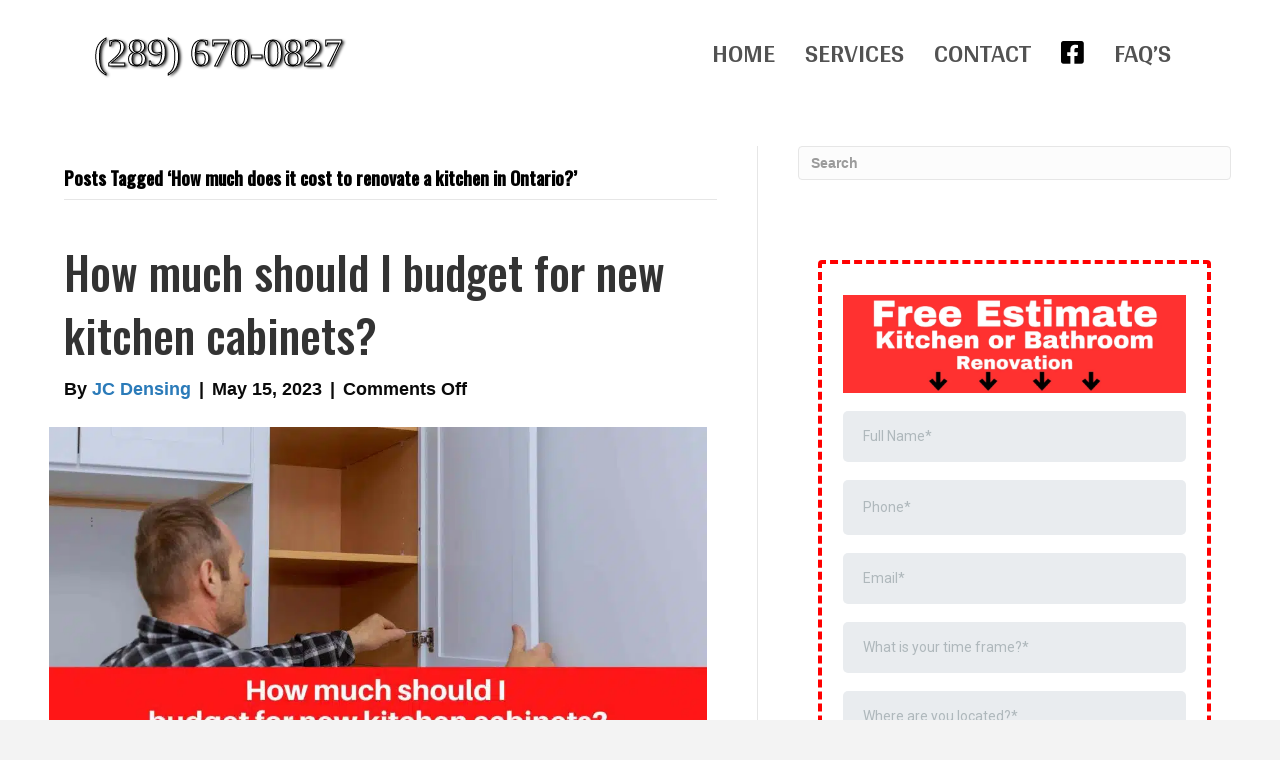

--- FILE ---
content_type: text/html; charset=UTF-8
request_url: https://miltonkitchenrenovations.ca/tag/how-much-does-it-cost-to-renovate-a-kitchen-in-ontario/
body_size: 12015
content:
<!DOCTYPE html>
<html lang="en-US" prefix="og: https://ogp.me/ns#">
<head>
<meta charset="UTF-8" />
<meta name="viewport" content="width=device-width, initial-scale=1.0" />
<meta http-equiv="X-UA-Compatible" content="IE=edge" />
<link rel="profile" href="http://gmpg.org/xfn/11" />
<link rel="pingback" href="https://miltonkitchenrenovations.ca/xmlrpc.php" />
<!--[if lt IE 9]>
	<script src="https://miltonkitchenrenovations.ca/wp-content/themes/bb-theme/js/html5shiv.js"></script>
	<script src="https://miltonkitchenrenovations.ca/wp-content/themes/bb-theme/js/respond.min.js"></script>
<![endif]-->
	<meta name="robots" content="index" />
<script>window.__SA_DYO_INITIALIZED__=true;</script>

<!-- Search Engine Optimization by Rank Math - https://rankmath.com/ -->
<title>How much does it cost to renovate a kitchen in Ontario? Archives - Milton Kitchen Renovations</title>
<meta name="robots" content="follow, index, max-snippet:-1, max-video-preview:-1, max-image-preview:large"/>
<link rel="canonical" href="https://miltonkitchenrenovations.ca/tag/how-much-does-it-cost-to-renovate-a-kitchen-in-ontario/" />
<meta property="og:locale" content="en_US" />
<meta property="og:type" content="article" />
<meta property="og:title" content="How much does it cost to renovate a kitchen in Ontario? Archives - Milton Kitchen Renovations" />
<meta property="og:url" content="https://miltonkitchenrenovations.ca/tag/how-much-does-it-cost-to-renovate-a-kitchen-in-ontario/" />
<meta property="og:site_name" content="Milton Kitchen Renovations" />
<meta name="twitter:card" content="summary_large_image" />
<meta name="twitter:title" content="How much does it cost to renovate a kitchen in Ontario? Archives - Milton Kitchen Renovations" />
<meta name="twitter:label1" content="Posts" />
<meta name="twitter:data1" content="3" />
<script type="application/ld+json" class="rank-math-schema">{"@context":"https://schema.org","@graph":[{"@type":"Place","@id":"https://miltonkitchenrenovations.ca/#place","address":{"@type":"PostalAddress","addressLocality":"Milton","addressRegion":"Ontario","postalCode":"L9E 0A9","addressCountry":"Canada"}},{"@type":"Organization","@id":"https://miltonkitchenrenovations.ca/#organization","name":"Milton Kitchen Renovations","url":"https://miltonkitchenrenovations.ca","email":"info@miltonkitchenrenovations.ca","address":{"@type":"PostalAddress","addressLocality":"Milton","addressRegion":"Ontario","postalCode":"L9E 0A9","addressCountry":"Canada"},"logo":{"@type":"ImageObject","@id":"https://miltonkitchenrenovations.ca/#logo","url":"http://miltonkitchenrenovations.ca/wp-content/uploads/2022/01/milton-scaled.jpg","contentUrl":"http://miltonkitchenrenovations.ca/wp-content/uploads/2022/01/milton-scaled.jpg","caption":"Milton Kitchen Renovations","inLanguage":"en-US","width":"2560","height":"2560"},"contactPoint":[{"@type":"ContactPoint","telephone":"+1-289-670-0827","contactType":"customer support"}],"location":{"@id":"https://miltonkitchenrenovations.ca/#place"}},{"@type":"WebSite","@id":"https://miltonkitchenrenovations.ca/#website","url":"https://miltonkitchenrenovations.ca","name":"Milton Kitchen Renovations","alternateName":"Milton Kitchen Remodeling","publisher":{"@id":"https://miltonkitchenrenovations.ca/#organization"},"inLanguage":"en-US"},{"@type":"CollectionPage","@id":"https://miltonkitchenrenovations.ca/tag/how-much-does-it-cost-to-renovate-a-kitchen-in-ontario/#webpage","url":"https://miltonkitchenrenovations.ca/tag/how-much-does-it-cost-to-renovate-a-kitchen-in-ontario/","name":"How much does it cost to renovate a kitchen in Ontario? Archives - Milton Kitchen Renovations","isPartOf":{"@id":"https://miltonkitchenrenovations.ca/#website"},"inLanguage":"en-US"}]}</script>
<!-- /Rank Math WordPress SEO plugin -->

<link rel='dns-prefetch' href='//fonts.googleapis.com' />
<link rel='dns-prefetch' href='//www.googletagmanager.com' />
<link href='https://fonts.gstatic.com' crossorigin rel='preconnect' />
<link rel="alternate" type="application/rss+xml" title="Milton Kitchen Renovations &raquo; Feed" href="https://miltonkitchenrenovations.ca/feed/" />
<link rel="alternate" type="application/rss+xml" title="Milton Kitchen Renovations &raquo; How much does it cost to renovate a kitchen in Ontario? Tag Feed" href="https://miltonkitchenrenovations.ca/tag/how-much-does-it-cost-to-renovate-a-kitchen-in-ontario/feed/" />

<!-- LCSEO current path: tag/how-much-does-it-cost-to-renovate-a-kitchen-in-ontario -->
<!-- LCSEO: no overrides found -->
<style type="text/css" media="all">
.wpautoterms-footer{background-color:#ffffff;text-align:center;}
.wpautoterms-footer a{color:#000000;font-family:Arial, sans-serif;font-size:14px;}
.wpautoterms-footer .separator{color:#cccccc;font-family:Arial, sans-serif;font-size:14px;}</style>
<style id='wp-img-auto-sizes-contain-inline-css'>
img:is([sizes=auto i],[sizes^="auto," i]){contain-intrinsic-size:3000px 1500px}
/*# sourceURL=wp-img-auto-sizes-contain-inline-css */
</style>

<link rel='stylesheet' id='s201-bai-css' href='https://miltonkitchenrenovations.ca/wp-content/plugins/ba-plus-before-after-image-slider-free/css/ba-plus.min.css?ver=1.0.3' media='screen' />
<style id='wp-emoji-styles-inline-css'>

	img.wp-smiley, img.emoji {
		display: inline !important;
		border: none !important;
		box-shadow: none !important;
		height: 1em !important;
		width: 1em !important;
		margin: 0 0.07em !important;
		vertical-align: -0.1em !important;
		background: none !important;
		padding: 0 !important;
	}
/*# sourceURL=wp-emoji-styles-inline-css */
</style>
<link rel='stylesheet' id='wp-block-library-css' href='https://miltonkitchenrenovations.ca/wp-includes/css/dist/block-library/style.min.css?ver=6.9' media='all' />
<style id='global-styles-inline-css'>
:root{--wp--preset--aspect-ratio--square: 1;--wp--preset--aspect-ratio--4-3: 4/3;--wp--preset--aspect-ratio--3-4: 3/4;--wp--preset--aspect-ratio--3-2: 3/2;--wp--preset--aspect-ratio--2-3: 2/3;--wp--preset--aspect-ratio--16-9: 16/9;--wp--preset--aspect-ratio--9-16: 9/16;--wp--preset--color--black: #000000;--wp--preset--color--cyan-bluish-gray: #abb8c3;--wp--preset--color--white: #ffffff;--wp--preset--color--pale-pink: #f78da7;--wp--preset--color--vivid-red: #cf2e2e;--wp--preset--color--luminous-vivid-orange: #ff6900;--wp--preset--color--luminous-vivid-amber: #fcb900;--wp--preset--color--light-green-cyan: #7bdcb5;--wp--preset--color--vivid-green-cyan: #00d084;--wp--preset--color--pale-cyan-blue: #8ed1fc;--wp--preset--color--vivid-cyan-blue: #0693e3;--wp--preset--color--vivid-purple: #9b51e0;--wp--preset--color--fl-heading-text: #333333;--wp--preset--color--fl-body-bg: #f2f2f2;--wp--preset--color--fl-body-text: #0a0a0a;--wp--preset--color--fl-accent: #2b7bb9;--wp--preset--color--fl-accent-hover: #2b7bb9;--wp--preset--color--fl-topbar-bg: #ffffff;--wp--preset--color--fl-topbar-text: #000000;--wp--preset--color--fl-topbar-link: #428bca;--wp--preset--color--fl-topbar-hover: #428bca;--wp--preset--color--fl-header-bg: #ffffff;--wp--preset--color--fl-header-text: #000000;--wp--preset--color--fl-header-link: #000000;--wp--preset--color--fl-header-hover: #428bca;--wp--preset--color--fl-nav-bg: #ffffff;--wp--preset--color--fl-nav-link: #428bca;--wp--preset--color--fl-nav-hover: #428bca;--wp--preset--color--fl-content-bg: #ffffff;--wp--preset--color--fl-footer-widgets-bg: #0a0a0a;--wp--preset--color--fl-footer-widgets-text: #000000;--wp--preset--color--fl-footer-widgets-link: #b25a0e;--wp--preset--color--fl-footer-widgets-hover: #b25a0e;--wp--preset--color--fl-footer-bg: #0c0c0c;--wp--preset--color--fl-footer-text: #000000;--wp--preset--color--fl-footer-link: #b25a0e;--wp--preset--color--fl-footer-hover: #b25a0e;--wp--preset--gradient--vivid-cyan-blue-to-vivid-purple: linear-gradient(135deg,rgb(6,147,227) 0%,rgb(155,81,224) 100%);--wp--preset--gradient--light-green-cyan-to-vivid-green-cyan: linear-gradient(135deg,rgb(122,220,180) 0%,rgb(0,208,130) 100%);--wp--preset--gradient--luminous-vivid-amber-to-luminous-vivid-orange: linear-gradient(135deg,rgb(252,185,0) 0%,rgb(255,105,0) 100%);--wp--preset--gradient--luminous-vivid-orange-to-vivid-red: linear-gradient(135deg,rgb(255,105,0) 0%,rgb(207,46,46) 100%);--wp--preset--gradient--very-light-gray-to-cyan-bluish-gray: linear-gradient(135deg,rgb(238,238,238) 0%,rgb(169,184,195) 100%);--wp--preset--gradient--cool-to-warm-spectrum: linear-gradient(135deg,rgb(74,234,220) 0%,rgb(151,120,209) 20%,rgb(207,42,186) 40%,rgb(238,44,130) 60%,rgb(251,105,98) 80%,rgb(254,248,76) 100%);--wp--preset--gradient--blush-light-purple: linear-gradient(135deg,rgb(255,206,236) 0%,rgb(152,150,240) 100%);--wp--preset--gradient--blush-bordeaux: linear-gradient(135deg,rgb(254,205,165) 0%,rgb(254,45,45) 50%,rgb(107,0,62) 100%);--wp--preset--gradient--luminous-dusk: linear-gradient(135deg,rgb(255,203,112) 0%,rgb(199,81,192) 50%,rgb(65,88,208) 100%);--wp--preset--gradient--pale-ocean: linear-gradient(135deg,rgb(255,245,203) 0%,rgb(182,227,212) 50%,rgb(51,167,181) 100%);--wp--preset--gradient--electric-grass: linear-gradient(135deg,rgb(202,248,128) 0%,rgb(113,206,126) 100%);--wp--preset--gradient--midnight: linear-gradient(135deg,rgb(2,3,129) 0%,rgb(40,116,252) 100%);--wp--preset--font-size--small: 13px;--wp--preset--font-size--medium: 20px;--wp--preset--font-size--large: 36px;--wp--preset--font-size--x-large: 42px;--wp--preset--spacing--20: 0.44rem;--wp--preset--spacing--30: 0.67rem;--wp--preset--spacing--40: 1rem;--wp--preset--spacing--50: 1.5rem;--wp--preset--spacing--60: 2.25rem;--wp--preset--spacing--70: 3.38rem;--wp--preset--spacing--80: 5.06rem;--wp--preset--shadow--natural: 6px 6px 9px rgba(0, 0, 0, 0.2);--wp--preset--shadow--deep: 12px 12px 50px rgba(0, 0, 0, 0.4);--wp--preset--shadow--sharp: 6px 6px 0px rgba(0, 0, 0, 0.2);--wp--preset--shadow--outlined: 6px 6px 0px -3px rgb(255, 255, 255), 6px 6px rgb(0, 0, 0);--wp--preset--shadow--crisp: 6px 6px 0px rgb(0, 0, 0);}:where(.is-layout-flex){gap: 0.5em;}:where(.is-layout-grid){gap: 0.5em;}body .is-layout-flex{display: flex;}.is-layout-flex{flex-wrap: wrap;align-items: center;}.is-layout-flex > :is(*, div){margin: 0;}body .is-layout-grid{display: grid;}.is-layout-grid > :is(*, div){margin: 0;}:where(.wp-block-columns.is-layout-flex){gap: 2em;}:where(.wp-block-columns.is-layout-grid){gap: 2em;}:where(.wp-block-post-template.is-layout-flex){gap: 1.25em;}:where(.wp-block-post-template.is-layout-grid){gap: 1.25em;}.has-black-color{color: var(--wp--preset--color--black) !important;}.has-cyan-bluish-gray-color{color: var(--wp--preset--color--cyan-bluish-gray) !important;}.has-white-color{color: var(--wp--preset--color--white) !important;}.has-pale-pink-color{color: var(--wp--preset--color--pale-pink) !important;}.has-vivid-red-color{color: var(--wp--preset--color--vivid-red) !important;}.has-luminous-vivid-orange-color{color: var(--wp--preset--color--luminous-vivid-orange) !important;}.has-luminous-vivid-amber-color{color: var(--wp--preset--color--luminous-vivid-amber) !important;}.has-light-green-cyan-color{color: var(--wp--preset--color--light-green-cyan) !important;}.has-vivid-green-cyan-color{color: var(--wp--preset--color--vivid-green-cyan) !important;}.has-pale-cyan-blue-color{color: var(--wp--preset--color--pale-cyan-blue) !important;}.has-vivid-cyan-blue-color{color: var(--wp--preset--color--vivid-cyan-blue) !important;}.has-vivid-purple-color{color: var(--wp--preset--color--vivid-purple) !important;}.has-black-background-color{background-color: var(--wp--preset--color--black) !important;}.has-cyan-bluish-gray-background-color{background-color: var(--wp--preset--color--cyan-bluish-gray) !important;}.has-white-background-color{background-color: var(--wp--preset--color--white) !important;}.has-pale-pink-background-color{background-color: var(--wp--preset--color--pale-pink) !important;}.has-vivid-red-background-color{background-color: var(--wp--preset--color--vivid-red) !important;}.has-luminous-vivid-orange-background-color{background-color: var(--wp--preset--color--luminous-vivid-orange) !important;}.has-luminous-vivid-amber-background-color{background-color: var(--wp--preset--color--luminous-vivid-amber) !important;}.has-light-green-cyan-background-color{background-color: var(--wp--preset--color--light-green-cyan) !important;}.has-vivid-green-cyan-background-color{background-color: var(--wp--preset--color--vivid-green-cyan) !important;}.has-pale-cyan-blue-background-color{background-color: var(--wp--preset--color--pale-cyan-blue) !important;}.has-vivid-cyan-blue-background-color{background-color: var(--wp--preset--color--vivid-cyan-blue) !important;}.has-vivid-purple-background-color{background-color: var(--wp--preset--color--vivid-purple) !important;}.has-black-border-color{border-color: var(--wp--preset--color--black) !important;}.has-cyan-bluish-gray-border-color{border-color: var(--wp--preset--color--cyan-bluish-gray) !important;}.has-white-border-color{border-color: var(--wp--preset--color--white) !important;}.has-pale-pink-border-color{border-color: var(--wp--preset--color--pale-pink) !important;}.has-vivid-red-border-color{border-color: var(--wp--preset--color--vivid-red) !important;}.has-luminous-vivid-orange-border-color{border-color: var(--wp--preset--color--luminous-vivid-orange) !important;}.has-luminous-vivid-amber-border-color{border-color: var(--wp--preset--color--luminous-vivid-amber) !important;}.has-light-green-cyan-border-color{border-color: var(--wp--preset--color--light-green-cyan) !important;}.has-vivid-green-cyan-border-color{border-color: var(--wp--preset--color--vivid-green-cyan) !important;}.has-pale-cyan-blue-border-color{border-color: var(--wp--preset--color--pale-cyan-blue) !important;}.has-vivid-cyan-blue-border-color{border-color: var(--wp--preset--color--vivid-cyan-blue) !important;}.has-vivid-purple-border-color{border-color: var(--wp--preset--color--vivid-purple) !important;}.has-vivid-cyan-blue-to-vivid-purple-gradient-background{background: var(--wp--preset--gradient--vivid-cyan-blue-to-vivid-purple) !important;}.has-light-green-cyan-to-vivid-green-cyan-gradient-background{background: var(--wp--preset--gradient--light-green-cyan-to-vivid-green-cyan) !important;}.has-luminous-vivid-amber-to-luminous-vivid-orange-gradient-background{background: var(--wp--preset--gradient--luminous-vivid-amber-to-luminous-vivid-orange) !important;}.has-luminous-vivid-orange-to-vivid-red-gradient-background{background: var(--wp--preset--gradient--luminous-vivid-orange-to-vivid-red) !important;}.has-very-light-gray-to-cyan-bluish-gray-gradient-background{background: var(--wp--preset--gradient--very-light-gray-to-cyan-bluish-gray) !important;}.has-cool-to-warm-spectrum-gradient-background{background: var(--wp--preset--gradient--cool-to-warm-spectrum) !important;}.has-blush-light-purple-gradient-background{background: var(--wp--preset--gradient--blush-light-purple) !important;}.has-blush-bordeaux-gradient-background{background: var(--wp--preset--gradient--blush-bordeaux) !important;}.has-luminous-dusk-gradient-background{background: var(--wp--preset--gradient--luminous-dusk) !important;}.has-pale-ocean-gradient-background{background: var(--wp--preset--gradient--pale-ocean) !important;}.has-electric-grass-gradient-background{background: var(--wp--preset--gradient--electric-grass) !important;}.has-midnight-gradient-background{background: var(--wp--preset--gradient--midnight) !important;}.has-small-font-size{font-size: var(--wp--preset--font-size--small) !important;}.has-medium-font-size{font-size: var(--wp--preset--font-size--medium) !important;}.has-large-font-size{font-size: var(--wp--preset--font-size--large) !important;}.has-x-large-font-size{font-size: var(--wp--preset--font-size--x-large) !important;}
/*# sourceURL=global-styles-inline-css */
</style>

<style id='classic-theme-styles-inline-css'>
/*! This file is auto-generated */
.wp-block-button__link{color:#fff;background-color:#32373c;border-radius:9999px;box-shadow:none;text-decoration:none;padding:calc(.667em + 2px) calc(1.333em + 2px);font-size:1.125em}.wp-block-file__button{background:#32373c;color:#fff;text-decoration:none}
/*# sourceURL=/wp-includes/css/classic-themes.min.css */
</style>
<link rel='stylesheet' id='wpautoterms_css-css' href='https://miltonkitchenrenovations.ca/wp-content/plugins/auto-terms-of-service-and-privacy-policy/css/wpautoterms.css?ver=6.9' media='all' />
<link rel='stylesheet' id='dashicons-css' href='https://miltonkitchenrenovations.ca/wp-includes/css/dashicons.min.css?ver=6.9' media='all' />
<link rel='stylesheet' id='LeadConnector-css' href='https://miltonkitchenrenovations.ca/wp-content/plugins/leadconnector/public/css/lc-public.css?ver=3.0.18' media='all' />
<link rel='stylesheet' id='lc-theme-fixes-css' href='https://miltonkitchenrenovations.ca/wp-content/plugins/leadconnector/assets/css/theme-fixes.css?ver=1768595307' media='all' />
<link rel='stylesheet' id='jquery-magnificpopup-css' href='https://miltonkitchenrenovations.ca/wp-content/plugins/bb-plugin/css/jquery.magnificpopup.min.css?ver=2.10.0.5' media='all' />
<link rel='stylesheet' id='bootstrap-css' href='https://miltonkitchenrenovations.ca/wp-content/themes/bb-theme/css/bootstrap.min.css?ver=1.7.19.1' media='all' />
<link rel='stylesheet' id='fl-automator-skin-css' href='https://miltonkitchenrenovations.ca/wp-content/uploads/bb-theme/skin-693256137e042.css?ver=1.7.19.1' media='all' />
<link rel='stylesheet' id='fl-child-theme-css' href='https://miltonkitchenrenovations.ca/wp-content/themes/bb-theme-child/style.css?ver=6.9' media='all' />
<link rel='stylesheet' id='fl-builder-google-fonts-cbc87cd19ae08a19fadb1cfb8f8d87fb-css' href='//fonts.googleapis.com/css?family=Oswald%3A500%7CArya%3A700%7CIBM+Plex+Mono%3A400&#038;ver=6.9' media='all' />
<script src="https://miltonkitchenrenovations.ca/wp-includes/js/jquery/jquery.min.js?ver=3.7.1" id="jquery-core-js"></script>
<script src="https://miltonkitchenrenovations.ca/wp-includes/js/jquery/jquery-migrate.min.js?ver=3.4.1" id="jquery-migrate-js"></script>
<script src="https://miltonkitchenrenovations.ca/wp-includes/js/dist/dom-ready.min.js?ver=f77871ff7694fffea381" id="wp-dom-ready-js"></script>
<script src="https://miltonkitchenrenovations.ca/wp-content/plugins/auto-terms-of-service-and-privacy-policy/js/base.js?ver=3.0.4" id="wpautoterms_base-js"></script>
<link rel="https://api.w.org/" href="https://miltonkitchenrenovations.ca/wp-json/" /><link rel="alternate" title="JSON" type="application/json" href="https://miltonkitchenrenovations.ca/wp-json/wp/v2/tags/29" /><link rel="EditURI" type="application/rsd+xml" title="RSD" href="https://miltonkitchenrenovations.ca/xmlrpc.php?rsd" />
<meta name="generator" content="WordPress 6.9" />
<meta name="generator" content="Site Kit by Google 1.170.0" /><meta name="ti-site-data" content="[base64]" /><link rel="apple-touch-icon" sizes="180x180" href="/wp-content/uploads/fbrfg/apple-touch-icon.png">
<link rel="icon" type="image/png" sizes="32x32" href="/wp-content/uploads/fbrfg/favicon-32x32.png">
<link rel="icon" type="image/png" sizes="16x16" href="/wp-content/uploads/fbrfg/favicon-16x16.png">
<link rel="manifest" href="/wp-content/uploads/fbrfg/site.webmanifest">
<link rel="shortcut icon" href="/wp-content/uploads/fbrfg/favicon.ico">
<meta name="msapplication-TileColor" content="#da532c">
<meta name="msapplication-config" content="/wp-content/uploads/fbrfg/browserconfig.xml">
<meta name="theme-color" content="#ffffff"><!-- Facebook Pixel Code -->
<script>
!function(f,b,e,v,n,t,s)
{if(f.fbq)return;n=f.fbq=function(){n.callMethod?
n.callMethod.apply(n,arguments):n.queue.push(arguments)};
if(!f._fbq)f._fbq=n;n.push=n;n.loaded=!0;n.version='2.0';
n.queue=[];t=b.createElement(e);t.async=!0;
t.src=v;s=b.getElementsByTagName(e)[0];
s.parentNode.insertBefore(t,s)}(window, document,'script',
'https://connect.facebook.net/en_US/fbevents.js');
fbq('init', '478368226731952');
fbq('track', 'PageView');
</script>
<noscript><img height="1" width="1" style="display:none"
src="https://www.facebook.com/tr?id=478368226731952&ev=PageView&noscript=1"
/></noscript>
<!-- End Facebook Pixel Code --><link rel="icon" href="https://miltonkitchenrenovations.ca/wp-content/uploads/2020/09/Milton-03-150x150.png" sizes="32x32" />
<link rel="icon" href="https://miltonkitchenrenovations.ca/wp-content/uploads/2020/09/Milton-03.png" sizes="192x192" />
<link rel="apple-touch-icon" href="https://miltonkitchenrenovations.ca/wp-content/uploads/2020/09/Milton-03.png" />
<meta name="msapplication-TileImage" content="https://miltonkitchenrenovations.ca/wp-content/uploads/2020/09/Milton-03.png" />
		<style id="wp-custom-css">
			/*MENU*/
#menu-main-menu-1 li a { 
    font-size: 26px !important;
}

/*CONTACT FORMS*/
#optin-cf label{
	color:white !important;
}

#optin-button .wpcf7-form-control.wpcf7-submit{
  background:#f48200;
}

.grecaptcha-badge { 
    visibility: hidden;
}
		</style>
		<!-- Global site tag (gtag.js) - Google Analytics -->
<script async src="https://www.googletagmanager.com/gtag/js?id=UA-138701256-1"></script>
<script>
  window.dataLayer = window.dataLayer || [];
  function gtag(){dataLayer.push(arguments);}
  gtag('js', new Date());

  gtag('config', 'UA-138701256-1');
</script>


<script>
document.addEventListener('wpcf7mailsent', function(event) {
	location = '/success/';
}, false );
</script>
  
<script>
jQuery(document).ready(function( $ ) {
$(".fl-page-header-logo a").attr("href", "tel:2896700827");
});
</script>
<link rel='stylesheet' id='font-awesome-5-css' href='https://miltonkitchenrenovations.ca/wp-content/plugins/bb-plugin/fonts/fontawesome/5.15.4/css/all.min.css?ver=2.10.0.5' media='all' />
</head>

<body class="archive tag tag-how-much-does-it-cost-to-renovate-a-kitchen-in-ontario tag-29 wp-theme-bb-theme wp-child-theme-bb-theme-child fl-builder-2-10-0-5 fl-theme-1-7-19-1 fl-no-js fl-framework-bootstrap fl-preset-default fl-full-width" itemscope="itemscope" itemtype="http://schema.org/WebPage">
<script type="application/ld+json">
{
  "@context": "https://schema.org",
  "@type": "LocalBusiness",
  "name": "Milton Kitchen Renovations",
  "image": "http://miltonkitchenrenovations.ca/wp-content/uploads/2019/03/Milton-Kitchen-Renovations-Kitchen-Renovations-2.jpg",
  "@id": "",
  "url": "https://miltonkitchenrenovations.ca/",
  "telephone": "289-670-0827",
  "address": {
    "@type": "PostalAddress",
    "streetAddress": "683 Marley Crescent",
    "addressLocality": "Milton",
    "addressRegion": "ON",
    "postalCode": "L9T 5M1",
    "addressCountry": "CA"
  },
  "geo": {
    "@type": "GeoCoordinates",
    "latitude": 43.529570,
    "longitude": -79.834290
  },
  "openingHoursSpecification": {
    "@type": "OpeningHoursSpecification",
    "dayOfWeek": [
      "Monday",
      "Tuesday",
      "Wednesday",
      "Thursday",
      "Friday",
      "Saturday"
    ],
    "opens": "08:30",
    "closes": "16:30"
  }
}
</script>
<a aria-label="Skip to content" class="fl-screen-reader-text" href="#fl-main-content">Skip to content</a><div class="fl-page">
	<header class="fl-page-header fl-page-header-fixed fl-page-nav-right fl-page-nav-toggle-button fl-page-nav-toggle-visible-mobile"  role="banner">
	<div class="fl-page-header-wrap">
		<div class="fl-page-header-container container">
			<div class="fl-page-header-row row">
				<div class="col-sm-12 col-md-3 fl-page-logo-wrap">
					<div class="fl-page-header-logo">
						<a href="https://miltonkitchenrenovations.ca/"><div class="fl-logo-text" itemprop="name">(289) 670-0827</div></a>
					</div>
				</div>
				<div class="col-sm-12 col-md-9 fl-page-fixed-nav-wrap">
					<div class="fl-page-nav-wrap">
						<nav class="fl-page-nav fl-nav navbar navbar-default navbar-expand-md" aria-label="Header Menu" role="navigation">
							<button type="button" class="navbar-toggle navbar-toggler" data-toggle="collapse" data-target=".fl-page-nav-collapse">
								<span>Menu</span>
							</button>
							<div class="fl-page-nav-collapse collapse navbar-collapse">
								<ul id="menu-main-menu" class="nav navbar-nav navbar-right menu fl-theme-menu"><li id="menu-item-64" class="menu-item menu-item-type-post_type menu-item-object-page menu-item-home menu-item-64 nav-item"><a href="https://miltonkitchenrenovations.ca/" class="nav-link">Home</a></li>
<li id="menu-item-63" class="menu-item menu-item-type-post_type menu-item-object-page menu-item-has-children menu-item-63 nav-item"><a href="https://miltonkitchenrenovations.ca/services/" class="nav-link">Services</a><div class="fl-submenu-icon-wrap"><span class="fl-submenu-toggle-icon"></span></div>
<ul class="sub-menu">
	<li id="menu-item-85" class="menu-item menu-item-type-post_type menu-item-object-page menu-item-85 nav-item"><a href="https://miltonkitchenrenovations.ca/kitchen-renovations/" class="nav-link">Kitchen Renovations</a></li>
	<li id="menu-item-718" class="menu-item menu-item-type-post_type menu-item-object-page menu-item-718 nav-item"><a href="https://miltonkitchenrenovations.ca/bathroom-renovations/" class="nav-link">Bathroom Renovations</a></li>
	<li id="menu-item-846" class="menu-item menu-item-type-post_type menu-item-object-page menu-item-846 nav-item"><a href="https://miltonkitchenrenovations.ca/family-room-basement-renovation/" class="nav-link">Family Room Basement Renovation</a></li>
	<li id="menu-item-84" class="menu-item menu-item-type-post_type menu-item-object-page menu-item-84 nav-item"><a href="https://miltonkitchenrenovations.ca/kitchen-remodelling/" class="nav-link">Kitchen Remodelling</a></li>
	<li id="menu-item-83" class="menu-item menu-item-type-post_type menu-item-object-page menu-item-83 nav-item"><a href="https://miltonkitchenrenovations.ca/kitchen-cabinets/" class="nav-link">Kitchen Cabinets</a></li>
	<li id="menu-item-82" class="menu-item menu-item-type-post_type menu-item-object-page menu-item-82 nav-item"><a href="https://miltonkitchenrenovations.ca/kitchen-design/" class="nav-link">Kitchen Design</a></li>
	<li id="menu-item-81" class="menu-item menu-item-type-post_type menu-item-object-page menu-item-81 nav-item"><a href="https://miltonkitchenrenovations.ca/countertops/" class="nav-link">Countertops</a></li>
	<li id="menu-item-80" class="menu-item menu-item-type-post_type menu-item-object-page menu-item-80 nav-item"><a href="https://miltonkitchenrenovations.ca/custom-cabinets/" class="nav-link">Custom Cabinets</a></li>
</ul>
</li>
<li id="menu-item-61" class="menu-item menu-item-type-post_type menu-item-object-page menu-item-has-children menu-item-61 nav-item"><a href="https://miltonkitchenrenovations.ca/contact/" class="nav-link">Contact</a><div class="fl-submenu-icon-wrap"><span class="fl-submenu-toggle-icon"></span></div>
<ul class="sub-menu">
	<li id="menu-item-62" class="menu-item menu-item-type-post_type menu-item-object-page menu-item-62 nav-item"><a href="https://miltonkitchenrenovations.ca/about/" class="nav-link">About</a></li>
	<li id="menu-item-676" class="menu-item menu-item-type-custom menu-item-object-custom menu-item-676 nav-item"><a href="https://miltonkitchenrenovations.ca/gallery/" class="nav-link">Gallery</a></li>
</ul>
</li>
<li id="menu-item-496" class="menu-item menu-item-type-custom menu-item-object-custom menu-item-496 nav-item"><a href="https://www.facebook.com/Milton-Kitchen-Renovations-108044117542119/" class="nav-link"><i class="fab fa-facebook-square"></i></a></li>
<li id="menu-item-1056" class="menu-item menu-item-type-post_type menu-item-object-page menu-item-1056 nav-item"><a href="https://miltonkitchenrenovations.ca/kitchen-renovations-in-milton/" class="nav-link">FAQ&#8217;s</a></li>
</ul>							</div>
						</nav>
					</div>
				</div>
			</div>
		</div>
	</div>
</header><!-- .fl-page-header-fixed -->
<header class="fl-page-header fl-page-header-primary fl-page-nav-right fl-page-nav-toggle-button fl-page-nav-toggle-visible-mobile" itemscope="itemscope" itemtype="https://schema.org/WPHeader"  role="banner">
	<div class="fl-page-header-wrap">
		<div class="fl-page-header-container container">
			<div class="fl-page-header-row row">
				<div class="col-sm-12 col-md-4 fl-page-header-logo-col">
					<div class="fl-page-header-logo" itemscope="itemscope" itemtype="https://schema.org/Organization">
						<a href="https://miltonkitchenrenovations.ca/" itemprop="url"><div class="fl-logo-text" itemprop="name">(289) 670-0827</div></a>
											</div>
				</div>
				<div class="col-sm-12 col-md-8 fl-page-nav-col">
					<div class="fl-page-nav-wrap">
						<nav class="fl-page-nav fl-nav navbar navbar-default navbar-expand-md" aria-label="Header Menu" itemscope="itemscope" itemtype="https://schema.org/SiteNavigationElement" role="navigation">
							<button type="button" class="navbar-toggle navbar-toggler" data-toggle="collapse" data-target=".fl-page-nav-collapse">
								<span>Menu</span>
							</button>
							<div class="fl-page-nav-collapse collapse navbar-collapse">
								<ul id="menu-main-menu-1" class="nav navbar-nav navbar-right menu fl-theme-menu"><li class="menu-item menu-item-type-post_type menu-item-object-page menu-item-home menu-item-64 nav-item"><a href="https://miltonkitchenrenovations.ca/" class="nav-link">Home</a></li>
<li class="menu-item menu-item-type-post_type menu-item-object-page menu-item-has-children menu-item-63 nav-item"><a href="https://miltonkitchenrenovations.ca/services/" class="nav-link">Services</a><div class="fl-submenu-icon-wrap"><span class="fl-submenu-toggle-icon"></span></div>
<ul class="sub-menu">
	<li class="menu-item menu-item-type-post_type menu-item-object-page menu-item-85 nav-item"><a href="https://miltonkitchenrenovations.ca/kitchen-renovations/" class="nav-link">Kitchen Renovations</a></li>
	<li class="menu-item menu-item-type-post_type menu-item-object-page menu-item-718 nav-item"><a href="https://miltonkitchenrenovations.ca/bathroom-renovations/" class="nav-link">Bathroom Renovations</a></li>
	<li class="menu-item menu-item-type-post_type menu-item-object-page menu-item-846 nav-item"><a href="https://miltonkitchenrenovations.ca/family-room-basement-renovation/" class="nav-link">Family Room Basement Renovation</a></li>
	<li class="menu-item menu-item-type-post_type menu-item-object-page menu-item-84 nav-item"><a href="https://miltonkitchenrenovations.ca/kitchen-remodelling/" class="nav-link">Kitchen Remodelling</a></li>
	<li class="menu-item menu-item-type-post_type menu-item-object-page menu-item-83 nav-item"><a href="https://miltonkitchenrenovations.ca/kitchen-cabinets/" class="nav-link">Kitchen Cabinets</a></li>
	<li class="menu-item menu-item-type-post_type menu-item-object-page menu-item-82 nav-item"><a href="https://miltonkitchenrenovations.ca/kitchen-design/" class="nav-link">Kitchen Design</a></li>
	<li class="menu-item menu-item-type-post_type menu-item-object-page menu-item-81 nav-item"><a href="https://miltonkitchenrenovations.ca/countertops/" class="nav-link">Countertops</a></li>
	<li class="menu-item menu-item-type-post_type menu-item-object-page menu-item-80 nav-item"><a href="https://miltonkitchenrenovations.ca/custom-cabinets/" class="nav-link">Custom Cabinets</a></li>
</ul>
</li>
<li class="menu-item menu-item-type-post_type menu-item-object-page menu-item-has-children menu-item-61 nav-item"><a href="https://miltonkitchenrenovations.ca/contact/" class="nav-link">Contact</a><div class="fl-submenu-icon-wrap"><span class="fl-submenu-toggle-icon"></span></div>
<ul class="sub-menu">
	<li class="menu-item menu-item-type-post_type menu-item-object-page menu-item-62 nav-item"><a href="https://miltonkitchenrenovations.ca/about/" class="nav-link">About</a></li>
	<li class="menu-item menu-item-type-custom menu-item-object-custom menu-item-676 nav-item"><a href="https://miltonkitchenrenovations.ca/gallery/" class="nav-link">Gallery</a></li>
</ul>
</li>
<li class="menu-item menu-item-type-custom menu-item-object-custom menu-item-496 nav-item"><a href="https://www.facebook.com/Milton-Kitchen-Renovations-108044117542119/" class="nav-link"><i class="fab fa-facebook-square"></i></a></li>
<li class="menu-item menu-item-type-post_type menu-item-object-page menu-item-1056 nav-item"><a href="https://miltonkitchenrenovations.ca/kitchen-renovations-in-milton/" class="nav-link">FAQ&#8217;s</a></li>
</ul>							</div>
						</nav>
					</div>
				</div>
			</div>
		</div>
	</div>
</header><!-- .fl-page-header -->
	<div class="fl-page-content" itemprop="mainContentOfPage">
	
		
<div class="fl-archive container">
	<div class="row">

		
		<div class="fl-content fl-content-left col-md-8" itemscope="itemscope" itemtype="https://schema.org/Blog">

			<header class="fl-archive-header" role="banner">
	<h1 class="fl-archive-title">Posts Tagged &#8216;How much does it cost to renovate a kitchen in Ontario?&#8217;</h1>
</header>

			
									<article class="fl-post post-1282 post type-post status-publish format-standard has-post-thumbnail hentry category-kitchen-renovations tag-how-much-does-it-cost-to-renovate-a-kitchen-in-ontario tag-kitchen-renovations" id="fl-post-1282" itemscope="itemscope" itemtype="https://schema.org/BlogPosting">

				
	<header class="fl-post-header">
		<h2 class="fl-post-title" itemprop="headline">
			<a href="https://miltonkitchenrenovations.ca/how-much-should-i-budget-for-new-kitchen-cabinets/" rel="bookmark" title="How much should I budget for new kitchen cabinets?">How much should I budget for new kitchen cabinets?</a>
					</h2>
		<div class="fl-post-meta fl-post-meta-top"><span class="fl-post-author">By <a href="https://miltonkitchenrenovations.ca/author/jcdensing/"><span>JC Densing</span></a></span><span class="fl-sep"> | </span><span class="fl-post-date">May 15, 2023</span><span class="fl-sep"> | </span><span class="fl-comments-popup-link"><span>Comments Off<span class="screen-reader-text"> on How much should I budget for new kitchen cabinets?</span></span></span></div><meta itemscope itemprop="mainEntityOfPage" itemtype="https://schema.org/WebPage" itemid="https://miltonkitchenrenovations.ca/how-much-should-i-budget-for-new-kitchen-cabinets/" content="How much should I budget for new kitchen cabinets?" /><meta itemprop="datePublished" content="2023-05-15" /><meta itemprop="dateModified" content="2023-04-14" /><div itemprop="publisher" itemscope itemtype="https://schema.org/Organization"><meta itemprop="name" content="Milton Kitchen Renovations"></div><div itemscope itemprop="author" itemtype="https://schema.org/Person"><meta itemprop="url" content="https://miltonkitchenrenovations.ca/author/jcdensing/" /><meta itemprop="name" content="JC Densing" /></div><div itemscope itemprop="image" itemtype="https://schema.org/ImageObject"><meta itemprop="url" content="https://miltonkitchenrenovations.ca/wp-content/uploads/2023/04/How-much-should-I-budget-for-new-kitchen-cabinets.jpg" /><meta itemprop="width" content="1920" /><meta itemprop="height" content="1080" /></div><div itemprop="interactionStatistic" itemscope itemtype="https://schema.org/InteractionCounter"><meta itemprop="interactionType" content="https://schema.org/CommentAction" /><meta itemprop="userInteractionCount" content="0" /></div>	</header><!-- .fl-post-header -->

			
				<div class="row fl-post-image-beside-wrap">
			<div class="fl-post-image-beside">
				<div class="fl-post-thumb">
					<a href="https://miltonkitchenrenovations.ca/how-much-should-i-budget-for-new-kitchen-cabinets/" rel="bookmark" title="How much should I budget for new kitchen cabinets?">
						<picture class="attachment-large size-large wp-post-image" aria-label="How much should I budget for new kitchen cabinets?" decoding="async" fetchpriority="high">
<source type="image/webp" srcset="https://miltonkitchenrenovations.ca/wp-content/uploads/2023/04/How-much-should-I-budget-for-new-kitchen-cabinets-1024x576.jpg.webp 1024w, https://miltonkitchenrenovations.ca/wp-content/uploads/2023/04/How-much-should-I-budget-for-new-kitchen-cabinets-300x169.jpg.webp 300w, https://miltonkitchenrenovations.ca/wp-content/uploads/2023/04/How-much-should-I-budget-for-new-kitchen-cabinets-768x432.jpg.webp 768w, https://miltonkitchenrenovations.ca/wp-content/uploads/2023/04/How-much-should-I-budget-for-new-kitchen-cabinets-1536x864.jpg.webp 1536w, https://miltonkitchenrenovations.ca/wp-content/uploads/2023/04/How-much-should-I-budget-for-new-kitchen-cabinets.jpg.webp 1920w" sizes="(max-width: 1024px) 100vw, 1024px"/>
<img width="1024" height="576" src="https://miltonkitchenrenovations.ca/wp-content/uploads/2023/04/How-much-should-I-budget-for-new-kitchen-cabinets-1024x576.jpg" alt="How much should I budget for new kitchen cabinets" aria-label="How much should I budget for new kitchen cabinets?" decoding="async" fetchpriority="high" srcset="https://miltonkitchenrenovations.ca/wp-content/uploads/2023/04/How-much-should-I-budget-for-new-kitchen-cabinets-1024x576.jpg 1024w, https://miltonkitchenrenovations.ca/wp-content/uploads/2023/04/How-much-should-I-budget-for-new-kitchen-cabinets-300x169.jpg 300w, https://miltonkitchenrenovations.ca/wp-content/uploads/2023/04/How-much-should-I-budget-for-new-kitchen-cabinets-768x432.jpg 768w, https://miltonkitchenrenovations.ca/wp-content/uploads/2023/04/How-much-should-I-budget-for-new-kitchen-cabinets-1536x864.jpg 1536w, https://miltonkitchenrenovations.ca/wp-content/uploads/2023/04/How-much-should-I-budget-for-new-kitchen-cabinets.jpg 1920w" sizes="(max-width: 1024px) 100vw, 1024px"/>
</picture>
					</a>
				</div>
			</div>
			<div class="fl-post-content-beside">
					<div class="fl-post-content clearfix" itemprop="text">
		<p>How Much Should You Budget for New Kitchen Cabinets? Do you intend to renovate your kitchen? If so, new cabinets are most likely on your wish list. But how much should you budget for this project? According to HomeAdvisor&#8217;s most recent statistics, the cost of new cabinets for an average kitchen can range from $2,000&hellip;</p>
<a class="fl-post-more-link" href="https://miltonkitchenrenovations.ca/how-much-should-i-budget-for-new-kitchen-cabinets/">Read More</a>	</div><!-- .fl-post-content -->

					</div>
	</div>
	
</article>
<!-- .fl-post -->
									<article class="fl-post post-1278 post type-post status-publish format-standard has-post-thumbnail hentry category-kitchen-renovations tag-how-much-does-it-cost-to-renovate-a-kitchen-in-ontario tag-kitchen-renovations" id="fl-post-1278" itemscope="itemscope" itemtype="https://schema.org/BlogPosting">

				
	<header class="fl-post-header">
		<h2 class="fl-post-title" itemprop="headline">
			<a href="https://miltonkitchenrenovations.ca/can-you-renovate-a-kitchen-for-50k/" rel="bookmark" title="Can you renovate a kitchen for 50k?">Can you renovate a kitchen for 50k?</a>
					</h2>
		<div class="fl-post-meta fl-post-meta-top"><span class="fl-post-author">By <a href="https://miltonkitchenrenovations.ca/author/jcdensing/"><span>JC Densing</span></a></span><span class="fl-sep"> | </span><span class="fl-post-date">May 14, 2023</span><span class="fl-sep"> | </span><span class="fl-comments-popup-link"><span>Comments Off<span class="screen-reader-text"> on Can you renovate a kitchen for 50k?</span></span></span></div><meta itemscope itemprop="mainEntityOfPage" itemtype="https://schema.org/WebPage" itemid="https://miltonkitchenrenovations.ca/can-you-renovate-a-kitchen-for-50k/" content="Can you renovate a kitchen for 50k?" /><meta itemprop="datePublished" content="2023-05-14" /><meta itemprop="dateModified" content="2023-04-14" /><div itemprop="publisher" itemscope itemtype="https://schema.org/Organization"><meta itemprop="name" content="Milton Kitchen Renovations"></div><div itemscope itemprop="author" itemtype="https://schema.org/Person"><meta itemprop="url" content="https://miltonkitchenrenovations.ca/author/jcdensing/" /><meta itemprop="name" content="JC Densing" /></div><div itemscope itemprop="image" itemtype="https://schema.org/ImageObject"><meta itemprop="url" content="https://miltonkitchenrenovations.ca/wp-content/uploads/2023/04/Can-you-renovate-a-kitchen-for-50k.jpg" /><meta itemprop="width" content="1920" /><meta itemprop="height" content="1080" /></div><div itemprop="interactionStatistic" itemscope itemtype="https://schema.org/InteractionCounter"><meta itemprop="interactionType" content="https://schema.org/CommentAction" /><meta itemprop="userInteractionCount" content="0" /></div>	</header><!-- .fl-post-header -->

			
				<div class="row fl-post-image-beside-wrap">
			<div class="fl-post-image-beside">
				<div class="fl-post-thumb">
					<a href="https://miltonkitchenrenovations.ca/can-you-renovate-a-kitchen-for-50k/" rel="bookmark" title="Can you renovate a kitchen for 50k?">
						<picture class="attachment-large size-large wp-post-image" aria-label="Can you renovate a kitchen for 50k?" decoding="async">
<source type="image/webp" srcset="https://miltonkitchenrenovations.ca/wp-content/uploads/2023/04/Can-you-renovate-a-kitchen-for-50k-1024x576.jpg.webp 1024w, https://miltonkitchenrenovations.ca/wp-content/uploads/2023/04/Can-you-renovate-a-kitchen-for-50k-300x169.jpg.webp 300w, https://miltonkitchenrenovations.ca/wp-content/uploads/2023/04/Can-you-renovate-a-kitchen-for-50k-768x432.jpg.webp 768w, https://miltonkitchenrenovations.ca/wp-content/uploads/2023/04/Can-you-renovate-a-kitchen-for-50k-1536x864.jpg.webp 1536w, https://miltonkitchenrenovations.ca/wp-content/uploads/2023/04/Can-you-renovate-a-kitchen-for-50k.jpg.webp 1920w" sizes="(max-width: 1024px) 100vw, 1024px"/>
<img width="1024" height="576" src="https://miltonkitchenrenovations.ca/wp-content/uploads/2023/04/Can-you-renovate-a-kitchen-for-50k-1024x576.jpg" alt="Can you renovate a kitchen for 50k" aria-label="Can you renovate a kitchen for 50k?" decoding="async" srcset="https://miltonkitchenrenovations.ca/wp-content/uploads/2023/04/Can-you-renovate-a-kitchen-for-50k-1024x576.jpg 1024w, https://miltonkitchenrenovations.ca/wp-content/uploads/2023/04/Can-you-renovate-a-kitchen-for-50k-300x169.jpg 300w, https://miltonkitchenrenovations.ca/wp-content/uploads/2023/04/Can-you-renovate-a-kitchen-for-50k-768x432.jpg 768w, https://miltonkitchenrenovations.ca/wp-content/uploads/2023/04/Can-you-renovate-a-kitchen-for-50k-1536x864.jpg 1536w, https://miltonkitchenrenovations.ca/wp-content/uploads/2023/04/Can-you-renovate-a-kitchen-for-50k.jpg 1920w" sizes="(max-width: 1024px) 100vw, 1024px"/>
</picture>
					</a>
				</div>
			</div>
			<div class="fl-post-content-beside">
					<div class="fl-post-content clearfix" itemprop="text">
		<p>Making the Most of Your Money: A Guide to Kitchen Remodeling on a $50k Budget A major kitchen remodel can be an expensive undertaking, but there are ways to keep costs under control. Consumer Reports can assist you in determining the best style and function for your kitchen while remaining within your budget. Cabinets are&hellip;</p>
<a class="fl-post-more-link" href="https://miltonkitchenrenovations.ca/can-you-renovate-a-kitchen-for-50k/">Read More</a>	</div><!-- .fl-post-content -->

					</div>
	</div>
	
</article>
<!-- .fl-post -->
									<article class="fl-post post-1273 post type-post status-publish format-standard has-post-thumbnail hentry category-kitchen-renovations tag-how-much-does-it-cost-to-renovate-a-kitchen-in-ontario tag-kitchen-renovations" id="fl-post-1273" itemscope="itemscope" itemtype="https://schema.org/BlogPosting">

				
	<header class="fl-post-header">
		<h2 class="fl-post-title" itemprop="headline">
			<a href="https://miltonkitchenrenovations.ca/do-i-need-a-permit-to-renovate-my-kitchen-in-ontario/" rel="bookmark" title="Do I need a permit to renovate my kitchen in Ontario?">Do I need a permit to renovate my kitchen in Ontario?</a>
					</h2>
		<div class="fl-post-meta fl-post-meta-top"><span class="fl-post-author">By <a href="https://miltonkitchenrenovations.ca/author/jcdensing/"><span>JC Densing</span></a></span><span class="fl-sep"> | </span><span class="fl-post-date">May 13, 2023</span><span class="fl-sep"> | </span><span class="fl-comments-popup-link"><span>Comments Off<span class="screen-reader-text"> on Do I need a permit to renovate my kitchen in Ontario?</span></span></span></div><meta itemscope itemprop="mainEntityOfPage" itemtype="https://schema.org/WebPage" itemid="https://miltonkitchenrenovations.ca/do-i-need-a-permit-to-renovate-my-kitchen-in-ontario/" content="Do I need a permit to renovate my kitchen in Ontario?" /><meta itemprop="datePublished" content="2023-05-13" /><meta itemprop="dateModified" content="2023-04-14" /><div itemprop="publisher" itemscope itemtype="https://schema.org/Organization"><meta itemprop="name" content="Milton Kitchen Renovations"></div><div itemscope itemprop="author" itemtype="https://schema.org/Person"><meta itemprop="url" content="https://miltonkitchenrenovations.ca/author/jcdensing/" /><meta itemprop="name" content="JC Densing" /></div><div itemscope itemprop="image" itemtype="https://schema.org/ImageObject"><meta itemprop="url" content="https://miltonkitchenrenovations.ca/wp-content/uploads/2023/04/Do-I-need-a-permit-to-renovate-my-kitchen-in-Ontario.jpg" /><meta itemprop="width" content="1920" /><meta itemprop="height" content="1080" /></div><div itemprop="interactionStatistic" itemscope itemtype="https://schema.org/InteractionCounter"><meta itemprop="interactionType" content="https://schema.org/CommentAction" /><meta itemprop="userInteractionCount" content="0" /></div>	</header><!-- .fl-post-header -->

			
				<div class="row fl-post-image-beside-wrap">
			<div class="fl-post-image-beside">
				<div class="fl-post-thumb">
					<a href="https://miltonkitchenrenovations.ca/do-i-need-a-permit-to-renovate-my-kitchen-in-ontario/" rel="bookmark" title="Do I need a permit to renovate my kitchen in Ontario?">
						<picture class="attachment-large size-large wp-post-image" aria-label="Do I need a permit to renovate my kitchen in Ontario?" decoding="async">
<source type="image/webp" srcset="https://miltonkitchenrenovations.ca/wp-content/uploads/2023/04/Do-I-need-a-permit-to-renovate-my-kitchen-in-Ontario-1024x576.jpg.webp 1024w, https://miltonkitchenrenovations.ca/wp-content/uploads/2023/04/Do-I-need-a-permit-to-renovate-my-kitchen-in-Ontario-300x169.jpg.webp 300w, https://miltonkitchenrenovations.ca/wp-content/uploads/2023/04/Do-I-need-a-permit-to-renovate-my-kitchen-in-Ontario-768x432.jpg.webp 768w, https://miltonkitchenrenovations.ca/wp-content/uploads/2023/04/Do-I-need-a-permit-to-renovate-my-kitchen-in-Ontario-1536x864.jpg.webp 1536w, https://miltonkitchenrenovations.ca/wp-content/uploads/2023/04/Do-I-need-a-permit-to-renovate-my-kitchen-in-Ontario.jpg.webp 1920w" sizes="(max-width: 1024px) 100vw, 1024px"/>
<img width="1024" height="576" src="https://miltonkitchenrenovations.ca/wp-content/uploads/2023/04/Do-I-need-a-permit-to-renovate-my-kitchen-in-Ontario-1024x576.jpg" alt="Do I need a permit to renovate my kitchen in Ontario" aria-label="Do I need a permit to renovate my kitchen in Ontario?" decoding="async" srcset="https://miltonkitchenrenovations.ca/wp-content/uploads/2023/04/Do-I-need-a-permit-to-renovate-my-kitchen-in-Ontario-1024x576.jpg 1024w, https://miltonkitchenrenovations.ca/wp-content/uploads/2023/04/Do-I-need-a-permit-to-renovate-my-kitchen-in-Ontario-300x169.jpg 300w, https://miltonkitchenrenovations.ca/wp-content/uploads/2023/04/Do-I-need-a-permit-to-renovate-my-kitchen-in-Ontario-768x432.jpg 768w, https://miltonkitchenrenovations.ca/wp-content/uploads/2023/04/Do-I-need-a-permit-to-renovate-my-kitchen-in-Ontario-1536x864.jpg 1536w, https://miltonkitchenrenovations.ca/wp-content/uploads/2023/04/Do-I-need-a-permit-to-renovate-my-kitchen-in-Ontario.jpg 1920w" sizes="(max-width: 1024px) 100vw, 1024px"/>
</picture>
					</a>
				</div>
			</div>
			<div class="fl-post-content-beside">
					<div class="fl-post-content clearfix" itemprop="text">
		<p>Getting a Kitchen Renovation Permit in Ontario If you&#8217;re thinking about remodeling your kitchen in Ontario, you might be wondering if you need a permit. It all depends on the scope of your project. A permit is required if you are making any structural changes (such as moving walls or adding new windows). A permit&hellip;</p>
<a class="fl-post-more-link" href="https://miltonkitchenrenovations.ca/do-i-need-a-permit-to-renovate-my-kitchen-in-ontario/">Read More</a>	</div><!-- .fl-post-content -->

					</div>
	</div>
	
</article>
<!-- .fl-post -->
				
				
			
		</div>

		<div class="fl-sidebar  fl-sidebar-right fl-sidebar-display-desktop col-md-custom" itemscope="itemscope" itemtype="https://schema.org/WPSideBar">
		<aside id="search-2" class="fl-widget widget_search"><form aria-label="Search" method="get" role="search" action="https://miltonkitchenrenovations.ca/" title="Type and press Enter to search.">
	<input aria-label="Search" type="search" class="fl-search-input form-control" name="s" placeholder="Search"  value="" onfocus="if (this.value === 'Search') { this.value = ''; }" onblur="if (this.value === '') this.value='Search';" />
</form>
</aside><aside id="block-3" class="fl-widget widget_block"><iframe
  src="https://link.msgsndr.com/widget/form/VPD4vemjFpNbjflrzHic"
  style="width:100%;height:100%;border:none;border-radius:4px"
  id="inline-VPD4vemjFpNbjflrzHic" 
  data-layout="{'id':'INLINE'}"
  data-trigger-type="alwaysShow"
  data-trigger-value=""
  data-activation-type="alwaysActivated"
  data-activation-value=""
  data-deactivation-type="neverDeactivate"
  data-deactivation-value=""
  data-form-name="Milton Kitchen Renovations"
  data-height="971"
  data-layout-iframe-id="inline-VPD4vemjFpNbjflrzHic"
  data-form-id="VPD4vemjFpNbjflrzHic"
  title="Milton Kitchen Renovations"
      >
</iframe>
<script src="https://link.msgsndr.com/js/form_embed.js"></script></aside>
		<aside id="recent-posts-2" class="fl-widget widget_recent_entries">
		<h4 class="fl-widget-title">Recent Posts</h4>
		<ul>
											<li>
					<a href="https://miltonkitchenrenovations.ca/do-you-lay-flooring-before-fitting-a-kitchen/">Do you lay flooring before fitting a kitchen?</a>
									</li>
											<li>
					<a href="https://miltonkitchenrenovations.ca/where-can-i-save-money-in-kitchen-renovation/">Where can I save money in kitchen renovation?</a>
									</li>
											<li>
					<a href="https://miltonkitchenrenovations.ca/how-can-i-update-my-old-kitchen-for-cheap/">How can I update my old kitchen for cheap?</a>
									</li>
											<li>
					<a href="https://miltonkitchenrenovations.ca/do-you-lay-floor-under-kitchen-cabinets/">Do you lay floor under kitchen cabinets?</a>
									</li>
											<li>
					<a href="https://miltonkitchenrenovations.ca/what-should-i-pick-first-in-kitchen-remodel/">What should I pick first in kitchen remodel?</a>
									</li>
					</ul>

		</aside><aside id="archives-2" class="fl-widget widget_archive"><h4 class="fl-widget-title">Archives</h4>
			<ul>
					<li><a href='https://miltonkitchenrenovations.ca/2023/06/'>June 2023</a></li>
	<li><a href='https://miltonkitchenrenovations.ca/2023/05/'>May 2023</a></li>
	<li><a href='https://miltonkitchenrenovations.ca/2023/04/'>April 2023</a></li>
			</ul>

			</aside><aside id="categories-2" class="fl-widget widget_categories"><h4 class="fl-widget-title">Categories</h4>
			<ul>
					<li class="cat-item cat-item-14"><a href="https://miltonkitchenrenovations.ca/category/kitchen-renovations/">Kitchen Renovations</a>
</li>
			</ul>

			</aside>	</div>

	</div>
</div>


	</div><!-- .fl-page-content -->
		<footer class="fl-page-footer-wrap" itemscope="itemscope" itemtype="https://schema.org/WPFooter"  role="contentinfo">
		<div class="fl-page-footer-widgets">
	<div class="fl-page-footer-widgets-container container">
		<div class="fl-page-footer-widgets-row row">
		<div class="col-sm-12 col-md-12 fl-page-footer-widget-col fl-page-footer-widget-col-1"><aside id="nav_menu-2" class="fl-widget widget_nav_menu"><div class="menu-footer-menu-container"><ul id="menu-footer-menu" class="menu"><li id="menu-item-223" class="menu-item menu-item-type-post_type menu-item-object-page menu-item-home menu-item-223"><a href="https://miltonkitchenrenovations.ca/">Home</a></li>
<li id="menu-item-222" class="menu-item menu-item-type-post_type menu-item-object-page menu-item-222"><a href="https://miltonkitchenrenovations.ca/services/">Services</a></li>
<li id="menu-item-221" class="menu-item menu-item-type-post_type menu-item-object-page menu-item-221"><a href="https://miltonkitchenrenovations.ca/about/">About</a></li>
<li id="menu-item-220" class="menu-item menu-item-type-post_type menu-item-object-page menu-item-220"><a href="https://miltonkitchenrenovations.ca/contact/">Contact</a></li>
<li id="menu-item-674" class="menu-item menu-item-type-custom menu-item-object-custom menu-item-674"><a href="https://miltonkitchenrenovations.ca/gallery/">Gallery</a></li>
<li id="menu-item-497" class="menu-item menu-item-type-custom menu-item-object-custom menu-item-497"><a href="https://www.facebook.com/Milton-Kitchen-Renovations-108044117542119/"><i class="fab fa-facebook-square"></i></a></li>
</ul></div></aside><aside id="custom_html-4" class="widget_text fl-widget widget_custom_html"><div class="textwidget custom-html-widget"><br><br>
<p style="text-align:center">
<a href="tel:289-670-0827"><picture>
<source type="image/webp" srcset="http://miltonkitchenrenovations.ca/wp-content/uploads/2020/09/Milton-02.png.webp"/>
<img width="300" height="58" src="http://miltonkitchenrenovations.ca/wp-content/uploads/2020/09/Milton-02.png" alt="Milton Kitchen Renovations 289-670-0827"/>
</picture>
</a>
</p></div></aside><aside id="custom_html-3" class="widget_text fl-widget widget_custom_html"><div class="textwidget custom-html-widget"><p style="font-size: 1.2em;text-align:center">
	<a href="https://miltonkitchenrenovations.ca/kitchen-remodelling/">KITCHEN REMODELING</a>
|
<a href="https://miltonkitchenrenovations.ca/kitchen-renovations/">KITCHEN RENOVATIONS</a>
|
<a href="https://miltonkitchenrenovations.ca/kitchen-cabinets/">KITCHEN CABINETS</a>
|
<a href="https://miltonkitchenrenovations.ca/kitchen-design/">KITCHEN DESIGN</a>
|
<a href="https://miltonkitchenrenovations.ca/countertops/">KITCHEN COUNTERTOPS</a>
</p></div></aside><aside id="custom_html-2" class="widget_text fl-widget widget_custom_html"><div class="textwidget custom-html-widget"><p style="font-size: 1.2em;text-align:center">
	<a href="https://miltonkitchenrenovations.ca/check-us-out-on-the-web">Check Us Out On The Web</a>
</p></div></aside></div>		</div>
	</div>
</div><!-- .fl-page-footer-widgets -->
<div class="fl-page-footer">
	<div class="fl-page-footer-container container">
		<div class="fl-page-footer-row row">
			<div class="col-md-12 text-center clearfix"><div class="fl-page-footer-text fl-page-footer-text-1"><h6>Milton Kitchen Renovations</br><a href="tel: 289-670-0827">289-670-0827</a></h6>
</div></div>					</div>
	</div>
</div><!-- .fl-page-footer -->
	</footer>
		</div><!-- .fl-page -->
<script type="speculationrules">
{"prefetch":[{"source":"document","where":{"and":[{"href_matches":"/*"},{"not":{"href_matches":["/wp-*.php","/wp-admin/*","/wp-content/uploads/*","/wp-content/*","/wp-content/plugins/*","/wp-content/themes/bb-theme-child/*","/wp-content/themes/bb-theme/*","/*\\?(.+)"]}},{"not":{"selector_matches":"a[rel~=\"nofollow\"]"}},{"not":{"selector_matches":".no-prefetch, .no-prefetch a"}}]},"eagerness":"conservative"}]}
</script>
<script src="https://miltonkitchenrenovations.ca/wp-content/plugins/ba-plus-before-after-image-slider-free/js/ba-plus.min.js?ver=1.0.3" id="s201-bai-js"></script>
<script defer src="https://miltonkitchenrenovations.ca/wp-content/plugins/metasync/public/js/otto-tracker.min.js?ver=2.5.14" id="metasync-tracker-js"></script>
<script defer src="https://miltonkitchenrenovations.ca/wp-content/plugins/metasync/public/js/metasync-public.js?ver=2.5.14" id="metasync-js"></script>
<script src="https://miltonkitchenrenovations.ca/wp-content/plugins/bb-plugin/js/libs/jquery.ba-throttle-debounce.min.js?ver=2.10.0.5" id="jquery-throttle-js"></script>
<script src="https://miltonkitchenrenovations.ca/wp-content/plugins/bb-plugin/js/libs/jquery.magnificpopup.min.js?ver=2.10.0.5" id="jquery-magnificpopup-js"></script>
<script src="https://miltonkitchenrenovations.ca/wp-content/plugins/bb-plugin/js/libs/jquery.fitvids.min.js?ver=1.2" id="jquery-fitvids-js"></script>
<script src="https://miltonkitchenrenovations.ca/wp-content/themes/bb-theme/js/bootstrap.min.js?ver=1.7.19.1" id="bootstrap-js"></script>
<script id="fl-automator-js-extra">
var themeopts = {"medium_breakpoint":"992","mobile_breakpoint":"768","lightbox":"enabled","scrollTopPosition":"800"};
//# sourceURL=fl-automator-js-extra
</script>
<script src="https://miltonkitchenrenovations.ca/wp-content/themes/bb-theme/js/theme.min.js?ver=1.7.19.1" id="fl-automator-js"></script>
<script id="wp-emoji-settings" type="application/json">
{"baseUrl":"https://s.w.org/images/core/emoji/17.0.2/72x72/","ext":".png","svgUrl":"https://s.w.org/images/core/emoji/17.0.2/svg/","svgExt":".svg","source":{"concatemoji":"https://miltonkitchenrenovations.ca/wp-includes/js/wp-emoji-release.min.js?ver=6.9"}}
</script>
<script type="module">
/*! This file is auto-generated */
const a=JSON.parse(document.getElementById("wp-emoji-settings").textContent),o=(window._wpemojiSettings=a,"wpEmojiSettingsSupports"),s=["flag","emoji"];function i(e){try{var t={supportTests:e,timestamp:(new Date).valueOf()};sessionStorage.setItem(o,JSON.stringify(t))}catch(e){}}function c(e,t,n){e.clearRect(0,0,e.canvas.width,e.canvas.height),e.fillText(t,0,0);t=new Uint32Array(e.getImageData(0,0,e.canvas.width,e.canvas.height).data);e.clearRect(0,0,e.canvas.width,e.canvas.height),e.fillText(n,0,0);const a=new Uint32Array(e.getImageData(0,0,e.canvas.width,e.canvas.height).data);return t.every((e,t)=>e===a[t])}function p(e,t){e.clearRect(0,0,e.canvas.width,e.canvas.height),e.fillText(t,0,0);var n=e.getImageData(16,16,1,1);for(let e=0;e<n.data.length;e++)if(0!==n.data[e])return!1;return!0}function u(e,t,n,a){switch(t){case"flag":return n(e,"\ud83c\udff3\ufe0f\u200d\u26a7\ufe0f","\ud83c\udff3\ufe0f\u200b\u26a7\ufe0f")?!1:!n(e,"\ud83c\udde8\ud83c\uddf6","\ud83c\udde8\u200b\ud83c\uddf6")&&!n(e,"\ud83c\udff4\udb40\udc67\udb40\udc62\udb40\udc65\udb40\udc6e\udb40\udc67\udb40\udc7f","\ud83c\udff4\u200b\udb40\udc67\u200b\udb40\udc62\u200b\udb40\udc65\u200b\udb40\udc6e\u200b\udb40\udc67\u200b\udb40\udc7f");case"emoji":return!a(e,"\ud83e\u1fac8")}return!1}function f(e,t,n,a){let r;const o=(r="undefined"!=typeof WorkerGlobalScope&&self instanceof WorkerGlobalScope?new OffscreenCanvas(300,150):document.createElement("canvas")).getContext("2d",{willReadFrequently:!0}),s=(o.textBaseline="top",o.font="600 32px Arial",{});return e.forEach(e=>{s[e]=t(o,e,n,a)}),s}function r(e){var t=document.createElement("script");t.src=e,t.defer=!0,document.head.appendChild(t)}a.supports={everything:!0,everythingExceptFlag:!0},new Promise(t=>{let n=function(){try{var e=JSON.parse(sessionStorage.getItem(o));if("object"==typeof e&&"number"==typeof e.timestamp&&(new Date).valueOf()<e.timestamp+604800&&"object"==typeof e.supportTests)return e.supportTests}catch(e){}return null}();if(!n){if("undefined"!=typeof Worker&&"undefined"!=typeof OffscreenCanvas&&"undefined"!=typeof URL&&URL.createObjectURL&&"undefined"!=typeof Blob)try{var e="postMessage("+f.toString()+"("+[JSON.stringify(s),u.toString(),c.toString(),p.toString()].join(",")+"));",a=new Blob([e],{type:"text/javascript"});const r=new Worker(URL.createObjectURL(a),{name:"wpTestEmojiSupports"});return void(r.onmessage=e=>{i(n=e.data),r.terminate(),t(n)})}catch(e){}i(n=f(s,u,c,p))}t(n)}).then(e=>{for(const n in e)a.supports[n]=e[n],a.supports.everything=a.supports.everything&&a.supports[n],"flag"!==n&&(a.supports.everythingExceptFlag=a.supports.everythingExceptFlag&&a.supports[n]);var t;a.supports.everythingExceptFlag=a.supports.everythingExceptFlag&&!a.supports.flag,a.supports.everything||((t=a.source||{}).concatemoji?r(t.concatemoji):t.wpemoji&&t.twemoji&&(r(t.twemoji),r(t.wpemoji)))});
//# sourceURL=https://miltonkitchenrenovations.ca/wp-includes/js/wp-emoji-loader.min.js
</script>
<div class="wpautoterms-footer"><p>
		<a href="https://miltonkitchenrenovations.ca/wpautoterms/terms-and-conditions/">Terms and Conditions</a><span class="separator"> - </span><a href="https://miltonkitchenrenovations.ca/wpautoterms/privacy-policy/">Privacy Policy</a></p>
</div></body>
</html>


<!-- Page cached by LiteSpeed Cache 7.7 on 2026-01-16 16:51:30 -->

--- FILE ---
content_type: text/css
request_url: https://miltonkitchenrenovations.ca/wp-content/themes/bb-theme-child/style.css?ver=6.9
body_size: 652
content:
/*
Theme Name: Beaver Builder Child Theme
Theme URI: http://www.wpbeaverbuilder.com
Version: 1.2
Description: An example child theme that can be used as a starting point for custom development.
Author: The Beaver Builder Team
Author URI: http://www.fastlinemedia.com
template: bb-theme
*/

/* Add your custom styles here... */ 

p {

}

body {
	background-color: #F3F3F3 !important;
    background: #F3F3F3 !important;
}

.fl-builder-content {
    background: #F3F3F3;
}

h1 {
    color: #000000;
    font-size: 20px;
    line-height: 25px;
    font-weight: bold;
    margin-bottom: 25px;
}

#testimonial-box p {
    border-left: solid 15px #ECE8DE;
    padding-left: 20px;
    font-size: 14px !important;
    line-height: 24px !important;
}

.form-label span {
    color: #cc0000 !important;
}

.wpcf7-form-control.wpcf7-text.wpcf7-validates-as-required,
.wpcf7-form-control.wpcf7-text.wpcf7-tel.wpcf7-validates-as-tel {
    padding: 20px 10px !important;
    background: #FFFFFF !important;
    border: 1px solid #dcdcdc;
}

.wpcf7-form-control.wpcf7-textarea {
    background: #FFFFFF;
    padding: 20px 10px !important;
    height: 110px;
    border: 1px solid #dcdcdc;
}

.wpcf7-form-control.wpcf7-submit {
    background: #35322f;
    border-color: transparent !important;
    text-transform: uppercase;
    padding: 12px 35px;
    border-radius: 3px;
    letter-spacing: 1px;
    margin-top: 5px;
    border: 1px solid #dcdcdc;
}

.form-submit {
    text-align: center;
}

.fl-page-header {
    background: #F4F0EB;
}

.fl-page-header-container {
    background: #FFFFFF;
    padding-left: 30px !important;
    padding-right: 30px !important;
}

#menu-main-menu-1 li a {
    color: #525252;
    text-transform: uppercase;
    font-size: 14px;
}

.fl-page-footer-container.container {
    background: #666666;
}

.fl-page-footer-text.fl-page-footer-text-1 span {
    color: #FFFFFF;
}

.fl-page-footer {
    border: none;
}

.fl-page-nav-right .fl-page-header-wrap {
    border-bottom: none !important;
}

.fl-page-header-fixed #menu-main-menu li a {
    color: #525252;
    text-transform: uppercase;
    font-size: 12px;
}

body {
    font-family: "Helvetica Neue",Helvetica,Arial,sans-serif !important;
}

.fl-page-header-fixed ul li a {
    font-size: 14px !important;
}

.fl-page-header {
    background: #f3f3f3;
}

.fl-page-footer-container.container {
    background: #FFFFFF;
}

.fl-logo-text {
    font-family: "Montserrat", sans-serif;
}

.fl-page-header {
    background: #ffffff;
}

.fl-page-footer {
    background: #FFFFFF !important;
}

.fl-page-header {
    background: #FFFFFF !important;
}
#menu-footer-menu {
    text-align: center;
}
#menu-footer-menu li {
    display: inline-block;
    vertical-align: top;
    margin: 5px 15px;
}
#menu-footer-menu a {
    color: #35322f;
    font-weight: bold;
    font-size: 25px;
    line-height: 30px;
}
#nav_menu-2 {
    margin-bottom: 0;
}
.fl-page-footer {
    border-top: none;
}
.fl-page-footer-widgets-container.container {
    background: #fff;
}
.fl-page-footer-widgets {
    border-top: none;
    border-color: none;
    background-color: transparent;
}
.fl-page-footer-widgets {
    background: #fff;
}
.fl-logo-text {
    font-family: 'Impact', sans serif;
    color: #fff !important;
    -webkit-text-stroke: 1.0px #000000;
    text-shadow: 2px 1px 3px #000;
    font-size: 40px;
    line-height: 60px;
}
.fl-logo-text {
    font-family: 'Impact', sans serif;
    color: #fff !important;
    -webkit-text-stroke: 1.0px #000000;
    text-shadow: 2px 1px 3px #000;
    font-size: 40px;
    line-height: 60px;
}
@media screen and (max-width: 767px) {
	#custom-banner .fl-row-content-wrap {
    padding: 50px 0px;
	}

	#custom-banner .fl-heading {
    font-size: 35px;
    line-height: 45px;
	}
  
  #custom-banner .fl-module-content.fl-node-content {
    margin: 10px 0px;
	}
  
  #custom-banner p {
    margin: 0 !important;
	}
  
  .fl-heading {
    font-size: 25px !important;
    line-height: 35px !important;
	}
}

@media screen and (max-width: 640px) {
 	.fl-heading {
    text-align: center !important;
	}
  
  .size-medium {
    width: 100% !important;
    display: block !important;
	}
  #menu-footer-menu a {
	    color: #35322f;
	    font-weight: bold;
	    font-size: 16px;
	    line-height: 21px;
	}
}

@media screen and (max-width: 388px) {
	#menu-footer-menu li {
	    margin: 5px 5px;
	}
}